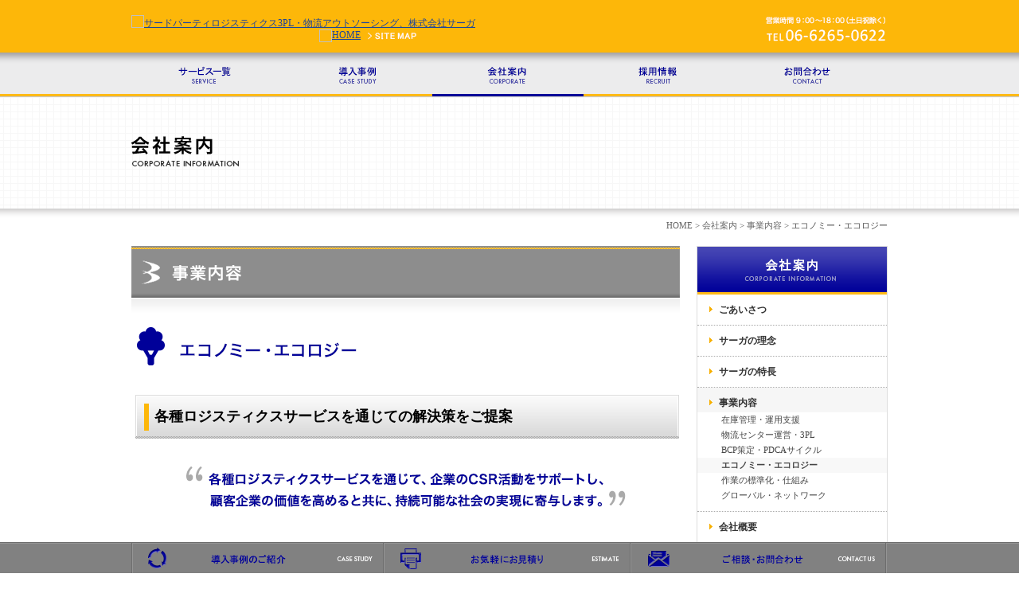

--- FILE ---
content_type: text/html
request_url: http://rg-saga.co.jp/company/business/business4.html
body_size: 12524
content:
<!DOCTYPE html PUBLIC "-//W3C//DTD XHTML 1.0 Transitional//EN" "http://www.w3.org/TR/xhtml1/DTD/xhtml1-transitional.dtd">
<html xmlns="http://www.w3.org/1999/xhtml">
<head>
<meta http-equiv="Content-Type" content="text/html; charset=utf-8" />
<meta http-equiv="Content-Script-Type" content="text/javascript">
<meta http-equiv="Content-Style-Type" content="text/css" />
<meta name="Keywords" content="3PL,保管,入荷,出荷,在庫管理,流通化工,アソート,ピッキング,配送,物流現場,製造現場,オフィス関連,イベント,販売促進,テレマーケティング,コールセンター,ダイレクトメール,データベース構築,入力,運用,分析,帳票管理,ファイリング,データ入力,請求書発行,給与計算,勤怠管理,事務局開設,分析,レポート,商品発送,業務分析,検証,提案,進捗管理,オーダーメイド" />
<meta name="description" content="サーガは、さまざまなアウトソーシングサービスを通してお客様に信頼と価値をご提供します。" />
<title>エコノミー･エコロジー｜事業案内｜会社案内｜サードパーティロジスティクス3PL・物流アウトソーシング、株式会社サーガ｜SAGA</title>
<link href="../../common/css/set.css" rel="stylesheet" type="text/css" charset="UTF-8" />
<script type="text/javascript" src="http://ajax.googleapis.com/ajax/libs/jquery/1.6.2/jquery.min.js"></script>
<script src="../../common/js/jquery_scrolltop.js" type="text/javascript" charset="UTF-8"></script>
<script src="../../common/js/jquery.easing.js" type="text/javascript" charset="UTF-8"></script>
<script src="../../common/js/yuga.js" type="text/javascript" charset="UTF-8"></script>
<script src="../../common/js/pickup.js" type="text/javascript"></script>
<script src="../../common/js/parts.js" type="text/javascript" charset="UTF-8"></script>
<script src="../../common/js/googleanalytics.js" type="text/javascript"></script>
</head>

<body class="inside">
<!-- header -->
<div id="header_contents">
<div id="header_inside" class="clearfix">
<p id="site_id"> <a href="../../"><img src="../../common/image/site_id.gif" width="344" height="35" alt="サードパーティロジスティクス3PL・物流アウトソーシング、株式会社サーガ" /></a>
</p>
<ul>
<li><a href="../../"><img src="../../common/image/header_bt1.gif" width="52" height="15" alt="HOME" /></a></li>
<li><a href="../../sitemap/"><img src="../../common/image/header_bt2.gif" width="72" height="15" alt="サイトマップ" /></a></li>
</ul>

<p id="header_info">
<img src="../../common/image/header_info.gif" width="153" height="34" alt="お問合わせ06-6265-0622" />
</p>
</div>
</div>


<!-- gnavi -->
<div id="gnavi">
<ul class="clearfix">
<li id="gnavi_bt1"><a href="../../service">サービス一覧</a></li>
<li id="gnavi_bt2"><a href="../../case_study">導入事例</a></li>
<li id="gnavi_bt3"><a href="../../company">会社案内</a></li>
<li id="gnavi_bt4"><a href="../../recruit">採用情報</a></li>
<li id="gnavi_bt5"><a href="../../contact">お問合わせ</a></li>
</ul>
</div>

<!-- mv -->
<h1 id="mv"><span><img src="../image/t1.gif" width="288" height="141" alt="会社案内" /></span></h1>

<!-- pankuzu -->
<p id="pan"><a href="../../">HOME</a> > <a href="../">会社案内</a> > <a href="index.html">事業内容</a> > エコノミー・エコロジー</p>

<!-- contents_wrapper -->
<div id="contents_wrapper">

<!-- article -->
<div id="article">
<h2><img src="image/ts1.gif" width="689" height="85" alt="事業内容" /></h2>
<h3 class="m_b_25"><img src="image/tss1_p4.gif" width="689" height="77" alt="エコノミー･エコロジー" /></h3>

<div class="section m_b_20">
<h4 class="tsss">各種ロジスティクスサービスを通じての解決策をご提案</h4>
<p class="p_l_0 m_t_35 m_b_50"><img src="image/catch1_p4.gif" alt="2011年3月に発生した東日本大震災により企業のリクスマネジメントの在り方について改めてその重要性がクローズアップされました。株式会社サーガでは「止めない物流」をテーマに物流起点でのBCP策定・運用を支援いたします。" width="683" height="55" /></p>
<h5 class="tssss m_b_25">現在の日本社会が抱える諸問題（一例）</h5>
<div id="ecology_block">
<dl>
<dt><img src="image/img1_p4.jpg" width="252" height="121" alt="環境問題" /></dt>
<dd>地球温暖化に代表される地球環境問題。企業の利潤追求第一優先による開発と生産、消費の経済サイクルにより悪化。今企業に求められるCSR（社会的責任）の最も重要な課題。
</dd>
</dl>
<dl>
<dt><img src="image/img2_p4.jpg" width="252" height="121" alt="エネルギー問題" /></dt>
<dd>地球温暖化に代表される地球環境問題。企業の利潤追求第一優先による開発と生産、消費の経済サイクルにより悪化。今企業に求められるCSR（社会的責任）の最も重要な課題。
</dd>
</dl>
<dl>
<dt><img src="image/img3_p4.jpg" width="252" height="121" alt="少子化問題" /></dt>
<dd>地球温暖化に代表される地球環境問題。企業の利潤追求第一優先による開発と生産、消費の経済サイクルにより悪化。今企業に求められるCSR（社会的責任）の最も重要な課題。
</dd>
</dl>
<dl>
<dt><img src="image/img4_p4.jpg" width="252" height="121" alt="災害対策" /></dt>
<dd>地球温暖化に代表される地球環境問題。企業の利潤追求第一優先による開発と生産、消費の経済サイクルにより悪化。今企業に求められるCSR（社会的責任）の最も重要な課題。
</dd>
</dl>
<dl>
<dt><img src="image/img5_p4.jpg" width="252" height="121" alt="貧困・疫病問題（世界的）" /></dt>
<dd>地球温暖化に代表される地球環境問題。企業の利潤追求第一優先による開発と生産、消費の経済サイクルにより悪化。今企業に求められるCSR（社会的責任）の最も重要な課題。
</dd>
</dl>
</div>
<div class="t_c m_t_30"><img src="image/img6_p4.gif" width="132" height="49" alt="" /></div>
</div>

<div class="section">
<h4 class="tssss m_b_20 m_t_30">50年、100年後の地球の為に今成すべき事とは・・・。</h4>
<div id="ecology_block2">
<dl>
<dt><img src="image/img7_p4.gif" width="195" height="78" alt="CSR重視の企業経営へ" /></dt>
<dd>社会に存在する企業として、持続可能な社会を作っていく為に積極的にその責任を果たすことが求められています。<br />
（CSR経営）自社の利益を追求しつつも、CSRをどのように高めていくのかが課題です。
</dd>
</dl>
<dl>
<dt><img src="image/img8_p4.gif" width="195" height="78" alt="企業価値の向上" /></dt>
<dd>上記①を通じて、対外的にも広く認知されるべく広報戦略を纏め推進することで企業価値の向上を図る。P/L、B/S上の価値だけではなく、CRS活動を推進し社会貢献活動を通じた企業活動の向上を目指す。
</dd>
</dl>
<dl>
<dt><img src="image/img9_p4.gif" width="195" height="78" alt="企業倫理とコンプライアンスの徹底" /></dt>
<dd>ステークホルダーからの信頼を得る為に、コーポレートガバナンスを強化しコンプライアンスの徹底が求められます。
</dd>
</dl>
</div>
<div class="t_c m_t_30"><img src="image/img6_p4.gif" width="132" height="49" alt="" /></div>
<p class="t_c m_t_20"><img src="image/img10_p4.gif" width="574" height="65" alt="サーガではこれらの課題に対して各種ロジスィクスサービスを通じての解決策をご提案します。" /></p>
</div>

<div class="section">
<p class="p_l_0 m_t_35"><img src="image/catch2_p4.gif" alt="環境面に最大限配慮したハイブリッド型流通センターの稼働・運営をご提案します。全館LED照明、ソーラーパネル設置、自家発電装置（BCP対応）、指紋認証セキュリティシステムなどを導入。" width="683" height="73" /></p>
<h5 class="tssss m_b_15">諸条件</h5>
<ul class="ul2 m_l_10">
<li>太陽光発電、LED照明、自家発電設備を備えた耐震性のある物流センターを選定し拠点を構築します。</li>
<li>流通加工時に使用する梱包箱・緩衝材・テープその他はすべて地球にやさしいものを使用します。</li>
<li>施設へ乗り入れる車両はすべて化石燃料を使用しない天然ガス車などに限定します。</li>
<li>通常の物流を経由してお客様に配送する場合と比較してCO2がどの程度削減できたかを数値化して利用企業へフィードバックします。</li>
<li>モーダルシフトを推進し、鉄道コンテナ等での入出荷に対応します。（5ｔコンテナなど）</li>
</ul>
<h5 class="tssss m_b_15">センター運営面</h5>
<ul class="ul2 m_l_10">
<li>1個単位での出荷に対応します。（ピッキング・アソート・梱包）</li>
<li>当日17時までの依頼を当日出荷します。（リードタイム短縮／サービスレベルの向上）</li>
<li>在庫管理を行い、荷主企業に対して在庫報告を行います。（日次データ配信）</li>
<li>365日出荷可能なセンター運営体制を構築します。</li>
<li>各種伝票発行も行い、商品と同送も可能にします。（請求書発行・郵送も可能）</li>
<li>バーコード検品システム・体制を構築します。（QRコード対応／トレーサビリティの確立）</li>
<li>WMSとのデータ連携も可能です。</li>
</ul>
<div class="t_c m_t_30"><img src="image/img6_p4.gif" width="132" height="49" alt="" /></div>
<p class="t_c m_t_20"><img src="image/img11_p4.gif" width="574" height="52" alt="当センターをご利用いただくことで、即CSRを強化・推進することが出来ます。" /></p>

</div>

<p class="h_alpha p_b_25 p_t_50"><a href="../../contact"><img src="../../common/image/common_contact_info.gif" width="689" height="122" alt="ご相談・お問合わせはこちら｜株式会社サーガ物流企画部" /></a></p>

</div>
<!-- aside -->
<div id="aside" class="h_alpha">
<div id="side_navi">
<h2><img src="../image/side_navi_t.gif" width="238" height="60" alt="会社案内" /></h2>
<ul>
<li><a href="../index.html">ごあいさつ</a></li>
<li><a href="../philosophy/">サーガの理念</a></li>
<li><a href="../character/">サーガの特長</a></li>
<li><a href="../business/" class="p_b_5">事業内容</a>
<ul>
<li><a href="business1.html">在庫管理・運用支援</a></li>
<li><a href="business2.html">物流センター運営・3PL</a></li>
<li><a href="business3.html">BCP策定・PDCAサイクル</a></li>
<li><a href="business4.html">エコノミー・エコロジー</a></li>
<li><a href="business5.html">作業の標準化・仕組み</a></li>
<li><a href="business6.html">グローバル・ネットワーク</a></li>
</ul></li>
<li><a href="../outline/">会社概要</a></li>
</ul>
</div>
</div>

<div class="clear"></div>
</div>

<!-- footer -->
<div id="footer">
<div id="footer_inside" class="clearfix">
<h3><img src="../../common/image/footer_logo.gif" width="186" height="29" alt="株式会社サーガ" /></h3>
<p><img src="../../common/image/footer_info.gif" width="290" height="32" alt="" /></p>
</div>
<div id="footer_inside2">
<ul class="h_alpha">
<li><a href="../../privacy"><img src="../../common/image/footer_bt1.gif" width="107" height="20" alt="プライバシーポリシー" /></a></li>
<li><a href="../../sitemap"><img src="../../common/image/footer_bt2.gif" width="79" height="20" alt="" /></a></li>
</ul>
<address><img src="../../common/image/copyright.gif" width="248" height="18" alt="COPYRIGHT(c) SAGA CO.LTD., All RIGHTS RESERVED." /></address>
<div class="clear"></div>
</div>

</div>

<!-- pickup bt -->
<div id="pickup_bt" class="h_alpha">
<ul>
<li><a href="../../case_study"><img src="../../common/image/footer_pickup_bt1.gif" width="316" height="71" alt="導入事例のご紹介" /></a></li>
<li><a href="../../contact"><img src="../../common/image/footer_pickup_bt2.gif" width="310" height="71" alt="お気軽にお見積り" /></a></li>
<li><a href="../../contact"><img src="../../common/image/footer_pickup_bt3.gif" width="323" height="71" alt="ご相談・お問合わせ" /></a></li>
</ul>
</div>
</body>
</html>


--- FILE ---
content_type: text/css
request_url: http://rg-saga.co.jp/common/css/set.css
body_size: 287
content:
@charset "utf-8";
/* CSS Document */
/*フォントサイズスタイル*/
@import url("fonts.css");

/*共通部分スタイル*/
@import url("style.css");

/*各ブロックスタイル*/
@import url("module.css");

/*コンテンツページスタイル*/
@import url("contents.css");

--- FILE ---
content_type: text/css
request_url: http://rg-saga.co.jp/common/css/style.css
body_size: 979
content:
@charset "utf-8";
/* CSS Document */

/************************************************************
HTML TAGS
************************************************************/
*{
	margin:0;
	padding:0px;
}

html, body {
	color:#454545;
	font-family:"ＭＳ Ｐゴシック", Osaka, "ヒラギノ角ゴ Pro W3, sans-serif";
	font-style: normal;
	background-color:#ffffff;
}

body{}

h1{}

h2{}

h3{}

h4{}

h5{}

p{
	line-height:1.7;
	font-weight:normal;
	/*letter-spacing:0.1em;*/
}

/*
table{border-collapse:collapse;}
*/

th,td{line-height:1.5;}

dt,dd{line-height:1.7;}

li{list-style-type:none;}

li img,
dt img,
dd img{vertical-align:bottom;}

hr{margin:0px;padding:0px;}

address{
	float:right;
	padding-top:18px;
}

a{
	color:#1d449b;
	outline:none;
	text-decoration:underline;
}

a:hover {
	color:#f49800;
    text-decoration:underline;
}

a img{
	border:none;
}


/* custom size*/
p,li,dt,dd,th,td{
	font-size:93%;
}

textarea{
	font-size:93%;
}

address{
	font-size:100%;
}

--- FILE ---
content_type: text/css
request_url: http://rg-saga.co.jp/common/css/module.css
body_size: 16569
content:
@charset "utf-8";
/* CSS Document */

#contents_wrapper{
	width:950px;
	/* margin:36px auto 50px; */
	margin:17px auto 50px;
}

#contents_wrapper.top{
	margin-top:36px;
	margin-bottom:15px;
}
/************************************************************
header
************************************************************/
#header{
	background:url(../image/header_bg.gif) repeat-x;
	height:75px;
}

#header_contents{
	background:url(../image/header_bg.gif) repeat-x;
	height:66px;
}

#header_inside{
	width:950px;
	padding-top:19px;
	margin:0 auto;
	position:relative;
}

#header_inside ul{
	position: absolute;
	top: 37px;
	left: 236px;
}

#header_inside ul li{
	display:inline;
}


#site_id{
	float:left;
}

#header_info{
	float:right;
}


/************************************************************
mv
************************************************************/
#mv{
	background:url(../image/contents_t_bg.gif) repeat-x;
	height:153px;
}

#mv span{
	display:block;
	width:950px;
	margin:0 auto;
}
/************************************************************
gnavigation
************************************************************/
#gnavi{
	background:url(../image/gnavi_bg.gif) repeat-x;
	height:55px;
}

#gnavi ul{
	width:960px;
	margin:0 auto;
}

#gnavi ul li{
	float:left;
}

#gnavi ul li a{
	text-indent:-9999px;
	display:block;
	height:55px;
}


#gnavi_bt1 a{
	background:url(../image/gnavi_bt1.gif) no-repeat;
	width:198px;
}

#gnavi_bt1 a:hover, #gnavi_bt1 a.current, #gnavi_bt1 a.parentsLink{
	background:url(../image/gnavi_bt1_on.gif) no-repeat;
}

#gnavi_bt2 a{
	background:url(../image/gnavi_bt2.gif) no-repeat;
	width:185px;
}

#gnavi_bt2 a:hover, #gnavi_bt2 a.current, #gnavi_bt2 a.parentsLink{
	background:url(../image/gnavi_bt2_on.gif) no-repeat;
}

#gnavi_bt3 a{
	background:url(../image/gnavi_bt3.gif) no-repeat;
	width:190px;
}

#gnavi_bt3 a:hover, #gnavi_bt3 a.current, #gnavi_bt3 a.parentsLink{
	background:url(../image/gnavi_bt3_on.gif) no-repeat;
}

#gnavi_bt4 a{
	background:url(../image/gnavi_bt4.gif) no-repeat;
	width:190px;
}

#gnavi_bt4 a:hover, #gnavi_bt4 a.current, #gnavi_bt4 a.parentsLink{
	background:url(../image/gnavi_bt4_on.gif) no-repeat;
}

#gnavi_bt5 a{
	background:url(../image/gnavi_bt5.gif) no-repeat;
	width:187px;
}

#gnavi_bt5 a:hover, #gnavi_bt5 a.current, #gnavi_bt5 a.parentsLink{
	background:url(../image/gnavi_bt5_on.gif) no-repeat;
}

/************************************************************
article
************************************************************/
#article{
	float:left;
	width:688px;
}

/************************************************************
section
************************************************************/
#article .section{
	margin:0 0 60px 5px;
}

#article .section p,
#article .section ul,
#article .section ol,
#article .section dl{
	padding-left:10px;
	padding-right:2px;
}

#article .section table{
	margin:0 10px;
}


/************************************************************
section title
************************************************************/
#article .ts{}

#article .tss{}

#article .tsss{
	background:url(../image/tsss.gif) no-repeat;
	height:55px;
	line-height:55px;
	padding-left:24px;
	font-size:138.5%;
	margin:10px 0 20px;
	/*color:#19198c;*/
	color:#000;
}

#article .tsss.orange{background:url(../image/tsss_orange.gif) no-repeat;}
#article .tsss.green{background:url(../image/tsss_green.gif) no-repeat;}
#article .tsss.blue{background:url(../image/tsss_blue.gif) no-repeat;}
#article .tsss.pink{background:url(../image/tsss_pink.gif) no-repeat;}
#article .tsss.red{background:url(../image/tsss_red.gif) no-repeat; color:#fff;}
	
#article .tssss{
	background:url(../image/tssss.gif) no-repeat;
	height:38px;
	line-height:38px;
	padding-left:33px;
	margin:40px 0 10px;
	font-size:123.1%;
	color:#000;
}

#article .tssss a{text-decoration:none;}

#article .tssss.orange{background:url(../image/tssss_orange.gif) no-repeat;}
#article .tssss.green{background:url(../image/tssss_green.gif) no-repeat;}
#article .tssss.blue{background:url(../image/tssss_blue.gif) no-repeat;}
#article .tssss.pink{background:url(../image/tssss_pink.gif) no-repeat;}


#article .tsssss{
	background:url(../image/tsssss.gif) no-repeat;
	height:38px;
	line-height:38px;
	padding-left:13px;
	font-size:108%;
	margin:10px 0 10px 4px;
	color:#111;
}

/************************************************************
aside
************************************************************/
#aside{
	float:right;
	width:240px;
}

#side_navi{
	border:1px solid #ddd;
}

#side_navi ul li{
	border-bottom:1px dotted #aaa;
}

#side_navi ul li.lastChild{
	border:none;
}

#side_navi ul li a{
	padding:12px 15px 12px 27px;
	display:block;
	color:#333;
	text-decoration:none;
	background:url(../image/arrow_orange.gif) 15px 15px no-repeat;
	font-weight:bold;
}

#side_navi ul li a:hover{
	background:url(../image/arrow_orange.gif) 15px 15px no-repeat #f6f6f6;
	color:#f49800;
	font-weight:bold;
}

#side_navi ul li a.current,
#side_navi ul li a.parentsLink{
	background:url(../image/arrow_orange.gif) 15px 15px no-repeat #f6f6f6;
	font-weight:bold;
}


#side_navi ul li ul{
	margin-bottom:10px;
}

#side_navi ul li ul li{
	border:none;
}

#side_navi ul li ul li a{
	padding:3px 3px 3px 30px;
	background:none;
	color:#454545;
	font-weight:normal;
}

#side_navi ul li ul li a:hover,
#side_navi ul li ul li a.current{
	background:#f8f8f8;
}

/************************************************************
pankuzu
************************************************************/
#pan{
	text-align:right;
	color:#555;
	font-size:85%;
	width:950px;
	margin:0 auto;
}

#pan a{
	color:#666;
	text-decoration:none;
}

#pan a:hover{
	color:#f49800;
    text-decoration:underline;
}

	
/************************************************************
footer
************************************************************/
#footer{
	background:url(../image/footer_bg.gif) repeat-x #818181;
}

#footer_inside{
	width:950px;
	margin:0 auto;
}

#footer_inside h3{
	float:left;
	width:200px;
	padding-top:12px;
}

#footer_inside p{
	float:right;
	padding-top:12px;
}

#footer_inside2{
	width:950px;
	margin:0 auto;
	height:82px;
}

#footer_inside2 ul{
	float:left;
	padding-left:5px;
	padding-top:18px;
}

#footer_inside2 ul li{
	float:left;
}

#pickup_bt{
	background:url(../image/footer_pickup_bg.gif) repeat-x #818181;
	position:fixed;
	overflow:hidden;
	bottom:0;
	left:0;
	width:100%;
	z-index:1000;
	height:39px;
}

#pickup_bt ul{
	margin:0 auto;
	width:950px;
}

#pickup_bt ul li{
	float:left;
}
/************************************************************
common
************************************************************/
.clear{
	clear:both;
	font-size:0;
	line-height:0;
	height:0;
}

.clearfix:after {
  content: ".";
  display: block;
  clear: both;
  height: 0;
  visibility: hidden;
}

.clearfix {
  min-height: 1px;
}

* html .clearfix {
  height: 1px;
  /*¥*//*/
  height: auto;
  overflow: hidden;
  /**/
}

.h_alpha a:hover img{
	filter: alpha(opacity=70) !important;
	opacity:0.7 !important;
}


.f_white{color:#fff !important;}
.bg_red{background-color:#ffeded !important;}
.bg_blue{background-color:#e1e9fb !important;}
.bg_gray{background-color:#eee !important;}
.bg_yellow{background-color:#fdb709 !important;}
.bg_white{background-color:#fff !important;}
.bg_none{background:none !important;}
.clr_black{color:#333 !important}
.clr_blue{color:#19198c !important;}
.clr_gray{color:#f3f3f3 !important;}
.clr_yellow{color:#fdfce7 !important;}
.t_c{text-align:center !important}
.v_m{vertical-align:middle !important;}
.v_t{vertical-align:top !important;}
.t_r{text-align:right !important}
.t_l{text-align:left !important}
.f_small{font-size:93% !important;}
.f_small2{font-size:85% !important;}
.f_gray{color:#444 !important;}
.f_normal{font-weight:normal !important;}
.f_large{font-size:108% !important;}
.f_large2{font-size:123.1% !important;}
.f_left{float:left; !important; _display:inline !important;}
.f_right{float:right !important; _display:inline !important;}
.bold{font-weight:bold !important;}
.cursol{cursor:pointer;}
.caution{color:#C03;}
.l_h1-5{line-height:1.5em !important;}
.d_b{display:block !important;}
/************************************************************
common dl
************************************************************/
.dl1{}

.dl1 dt{
	background:url(../image/blue_arrow.gif) 0 48% no-repeat;
	font-weight:bold;
	padding:0 0 0 8px;
	margin:0 0 2px 0;
}

.dl1 dd{
	line-height:1.3;
	margin:0 10px 10px 10px;
}


/************************************************************
common ul,ol
************************************************************/
.ul1 li{
	background:url(../image/arrow_orange.gif) 0 5px no-repeat;
	padding-left:10px;
	margin-bottom:10px;
	line-height:1.5em;
}

.ul2 li{
	background:url(../image/arrow_blue.gif) 0 5px no-repeat;
	padding-left:10px;
	margin-bottom:10px;
	line-height:1.5em;
}


/************************************************************
common table
************************************************************/
.tbl1{
	border-collapse:collapse;
	border:1px solid #d2d2d2;
	margin:0;
}

.tbl1 th{
	border-bottom:1px dotted #adadad;
	padding:10px 10px;
	background:#eee;
}

.tbl1 td{
	border-bottom:1px dotted #adadad;
	padding:10px 10px;
	text-align:center;
}

.tbl1 td.bg_yellow{
	border-bottom:1px dotted #fff;
}

.tbl1 thead td{
	text-align:center;
	font-weight:bold;
	border-bottom:2px solid #d2d2d2;
}

.tbl1 thead td.bg_yellow{
	border-bottom:2px solid #fff;
}

.tbl2{
	border-collapse:collapse;
	border:1px solid #d2d2d2;
	margin:0;
}

.tbl2 th{
	border-bottom:1px dotted #adadad;
	padding:10px 10px;
	background:#eee;
}

.tbl2 td{
	border-bottom:1px dotted #adadad;
	border-left:1px dotted #adadad;
	padding:10px 10px;
}

.tbl2 thead td,
.tbl2 thead th{
	background:#fdb709;
	border-left:1px dotted #fff;
	border-bottom:none;
}

.tbl3{
	border-collapse:collapse;
	border:1px solid #d2d2d2;
	margin:0;
	margin-left:0 !important;
}

.tbl3 th{
	border-bottom:1px dotted #adadad;
	border-left:1px solid #d2d2d2;
	padding:10px 10px;
	background:#eee;
}

.tbl3 td{
	border-bottom:1px dotted #adadad;
	padding:10px 10px;
}

.tbl3 thead th{
	background:#000099;
	color:#fff;
	font-size:108%;
	border:none;
}


/************************************************************
common box
************************************************************/
.box1{
	border:1px solid #ccc;
	background:#f8f8f8;
}

.box2{
	border:1px solid #ddd;
	background:#fafafa;
}
/************************************************************
common width
************************************************************/
.w49{width:49% !important;}
.w50p{width:50px !important;}
.w100{width:100% !important;}
.w100p{width:100px !important;}
.w200p{width:200px !important;}
.w300p{width:300px !important;}
.w350p{width:350px !important;}
.w400p{width:400px !important;}

/************************************************************
common height
************************************************************/
.h100p{height:100px !important;}
.h150p{height:150px !important;}
.h200p{height:200px !important;}

/************************************************************
common margin
************************************************************/
.m_0{margin:0px !important;}
.m_5{margin:5px !important;}
.m_10{margin:10px !important;}
.m_15{margin:15px !important;}
.m_20{margin:20px !important;}
.m_25{margin:25px !important;}
.m_30{margin:30px !important;}
.m_35{margin:35px !important;}
.m_40{margin:40px !important;}
.m_45{margin:45px !important;}
.m_50{margin:50px !important;}

.m_l_0{margin-left:0px !important;}
.m_l_5{margin-left:5px !important;}
.m_l_10{margin-left:10px !important;}
.m_l_15{margin-left:15px !important;}
.m_l_20{margin-left:20px !important;}
.m_l_25{margin-left:25px !important;}
.m_l_30{margin-left:30px !important;}
.m_l_35{margin-left:35px !important;}
.m_l_40{margin-left:40px !important;}
.m_l_45{margin-left:45px !important;}
.m_l_50{margin-left:50px !important;}

.m_r_0{margin-right:0px !important;}
.m_r_5{margin-right:5px !important;}
.m_r_10{margin-right:10px !important;}
.m_r_15{margin-right:15px !important;}
.m_r_20{margin-right:20px !important;}
.m_r_25{margin-right:25px !important;}
.m_r_30{margin-right:30px !important;}
.m_r_30{margin-right:30px !important;}
.m_r_35{margin-right:35px !important;}
.m_r_40{margin-right:40px !important;}
.m_r_45{margin-right:45px !important;}
.m_r_50{margin-right:50px !important;}

.m_t_0{margin-top:0px !important;}
.m_t_5{margin-top:5px !important;}
.m_t_10{margin-top:10px !important;}
.m_t_15{margin-top:15px !important;}
.m_t_20{margin-top:20px !important;}
.m_t_25{margin-top:25px !important;}
.m_t_30{margin-top:30px !important;}
.m_t_35{margin-top:35px !important;}
.m_t_40{margin-top:40px !important;}
.m_t_45{margin-top:45px !important;}
.m_t_50{margin-top:50px !important;}
.m_t_80{margin-top:80px !important;}
.m_t_100{margin-top:100px !important;}

.m_b_0{margin-bottom:0px !important;}
.m_b_5{margin-bottom:5px !important;}
.m_b_10{margin-bottom:10px !important;}
.m_b_15{margin-bottom:15px !important;}
.m_b_20{margin-bottom:20px !important;}
.m_b_25{margin-bottom:25px !important;}
.m_b_30{margin-bottom:30px !important;}
.m_b_35{margin-bottom:35px !important;}
.m_b_40{margin-bottom:40px !important;}
.m_b_45{margin-bottom:45px !important;}
.m_b_50{margin-bottom:50px !important;}
/************************************************************
common padding
************************************************************/
.p_0{padding:0px !important;}
.p_5{padding:5px !important;}
.p_10{padding:10px !important;}
.p_15{padding:15px !important;}
.p_20{padding:20px !important;}
.p_25{padding:25px !important;}
.p_30{padding:30px !important;}
.p_35{padding:35px !important;}
.p_40{padding:40px !important;}
.p_45{padding:45px !important;}
.p_50{padding:50px !important;}


.p_l_0{padding-left:0px !important;}
.p_l_5{padding-left:5px !important;}
.p_l_10{padding-left:10px !important;}
.p_l_15{padding-left:15px !important;}
.p_l_20{padding-left:20px !important;}
.p_l_25{padding-left:25px !important;}
.p_l_30{padding-left:30px !important;}
.p_l_35{padding-left:35px !important;}
.p_l_40{padding-left:40px !important;}
.p_l_45{padding-left:45px !important;}
.p_l_50{padding-left:50px !important;}

.p_r_0{padding-right:0px !important;}
.p_r_5{padding-right:5px !important;}
.p_r_10{padding-right:10px !important;}
.p_r_15{padding-right:15px !important;}
.p_r_20{padding-right:20px !important;}
.p_r_25{padding-right:25px !important;}
.p_r_30{padding-right:30px !important;}
.p_r_35{padding-right:35px !important;}
.p_r_40{padding-right:40px !important;}
.p_r_45{padding-right:45px !important;}
.p_r_50{padding-right:50px !important;}

.p_t_0{padding-top:0px !important;}
.p_t_5{padding-top:5px !important;}
.p_t_10{padding-top:10px !important;}
.p_t_15{padding-top:15px !important;}
.p_t_20{padding-top:20px !important;}
.p_t_25{padding-top:25px !important;}
.p_t_30{padding-top:30px !important;}
.p_t_35{padding-top:35px !important;}
.p_t_40{padding-top:40px !important;}
.p_t_45{padding-top:45px !important;}
.p_t_50{padding-top:50px !important;}

.p_b_0{padding-bottom:0px !important;}
.p_b_5{padding-bottom:5px !important;}
.p_b_10{padding-bottom:10px !important;}
.p_b_15{padding-bottom:15px !important;}
.p_b_20{padding-bottom:20px !important;}
.p_b_25{padding-bottom:25px !important;}
.p_b_30{padding-bottom:30px !important;}
.p_b_35{padding-bottom:35px !important;}
.p_b_40{padding-bottom:40px !important;}
.p_b_45{padding-bottom:45px !important;}
.p_b_50{padding-bottom:50px !important;}
/************************************************************
border
************************************************************/
.b_1{border:1px solid #ccc !important;}

.b_t_1{border-top:1px solid #ccc !important;}
.b_b_1{border-bottom:1px solid #ccc !important;}
.b_l_1{border-left:1px solid #ccc !important;}
.b_r_1{border-right:1px solid #ccc !important;}

.b_t_0{border-top:1px dotted #aaa !important;}
.b_b_0{border-bottom:1px dotted #aaa !important;}
.b_l_0{border-left:1px dotted #aaa !important;}
.b_r_0{border-right:1px dotted #aaa !important;}

.b_t_f0{border-top:1px dotted #fff !important;}
.b_b_f0{border-bottom:1px dotted #fff !important;}
.b_l_f0{border-left:1px dotted #fff !important;}
.b_r_f0{border-right:1px dotted #fff !important;}

.b_t_none{border-top:none !important;}
.b_r_none{border-right:none !important;}
.b_b_none{border-bottom:none !important;}
.b_l_none{border-left:none !important;}
.b_n{border:none !important;}


--- FILE ---
content_type: text/css
request_url: http://rg-saga.co.jp/common/css/contents.css
body_size: 7338
content:
@charset "utf-8";
/* CSS Document */

/* greeting */
#company_greeting_list{
	margin:40px 0 15px 75px;
}

#company_greeting_list li{
	float:left;
	margin-right:100px;
	margin-bottom:30px;
	width:194px;
}

#company_greeting_list li p{
	font-size:100%;
	color:#454545;
	padding:0 !important;
	margin-top:7px;
	line-height:1.2em;
	margin-left:3px;
}

/* business */
#business_index_list{
	margin:45px 0 0 13px;
	padding:0 !important;
}

#business_index_list li{
	float:left;
	padding-left:0;
	margin-right:7px;
	margin-bottom:45px;
}

#business_index_list li p{
	padding:0 !important;
	margin-top:3px;
	text-align:center;
	color:#454545;
	font-size:100%;
}


#business_flow1_p1{
	background:url(../../company/business/image/flow1_1_p1.gif) no-repeat;
	height:153px;
	text-indent:-9999px;
	margin-top:20px;
	margin-left:10px;
}

#business_flow2_p1{
	background:url(../../company/business/image/flow1_2_p1.gif) no-repeat;
	height:169px;
	text-indent:-9999px;
	margin-left:10px;
}

#business_flow3_p1{
	background:url(../../company/business/image/flow1_3_p1.gif) no-repeat;
	height:167px;
	text-indent:-9999px;
	margin-left:10px;
}

#business_flow4_p1{
	background:url(../../company/business/image/flow1_4_p1.gif) no-repeat;
	height:167px;
	text-indent:-9999px;
	margin-left:10px;
}

#business_flow1_p3{
	background:url(../../company/business/image/flow1_1_p3.gif) no-repeat;
	height:153px;
	text-indent:-9999px;
	margin-top:20px;
	margin-left:10px;
}

#business_flow2_p3{
	background:url(../../company/business/image/flow1_2_p3.gif) no-repeat;
	height:169px;
	text-indent:-9999px;
	margin-left:10px;
}

#business_flow3_p3{
	background:url(../../company/business/image/flow1_3_p3.gif) no-repeat;
	height:167px;
	text-indent:-9999px;
	margin-left:10px;
}

#business_flow4_p3{
	background:url(../../company/business/image/flow1_4_p3.gif) no-repeat;
	height:167px;
	text-indent:-9999px;
	margin-left:10px;
}

#business_p2_ul1{
	margin-top:25px;
}

#business_p2_ul1 li{
	float:left;
	width:195px;
	border-right:1px solid #dfdfdf;
	padding:0 15px;
}

#business_p2_ul1 li ul{
	padding:0 !important;
	margin:10px 0 0 3px;
}

#business_p2_ul1 li ul li{
	background:url(../image/arrow_orange.gif) 0 3px no-repeat;
	padding:0;
	border:none;
	padding-left:8px;
	margin-bottom:7px;
	float:none;
	font-size:100%;
}

#business_flow1_p2{
	position:relative;
}

#business_flow1_p2 p{
	position: absolute;
	top: 50px;
	left: 530px;
	padding-left: 0 !important;
}

#business_flow1_p2 dl{
	background:url(../../company/business/image/flow1_1_p2.gif) no-repeat;
	height:153px;
	text-indent:-9999px;
	margin-top:20px;
	margin-left:10px;
}

#business_flow2_p2{
	background:url(../../company/business/image/flow1_2_p2.gif) no-repeat;
	height:208px;
	text-indent:-9999px;
	margin-left:10px;
}

#business_flow3_p2{
	background:url(../../company/business/image/flow1_3_p2.gif) no-repeat;
	height:167px;
	text-indent:-9999px;
	margin-left:10px;
}

#business_flow4_p2{
	background:url(../../company/business/image/flow1_4_p2.gif) no-repeat;
	height:272px;
	text-indent:-9999px;
	margin-left:10px;
}

#business_flow5_p2{
	background:url(../../company/business/image/flow1_5_p2.gif) no-repeat;
	height:225px;
	text-indent:-9999px;
	margin-left:10px;
}

#business_flow6_p2{
	background:url(../../company/business/image/flow1_6_p2.gif) no-repeat;
	height:145px;
	text-indent:-9999px;
	margin-left:10px;
}

#hyoujunka_block h5{
	margin-top:25px !important;
}

#saga_chara{
	margin-top:25px;
}

#saga_chara dl dt{
	color:#000099;
	font-weight:bold;
	font-size:108%;
	padding-top:5px;
}

#saga_chara dl{
	min-height:125px;
	padding-left:145px !important;
	margin-left:15px;
	margin-right:10px;
}

#saga_chara dl#chara1{
	background:url(../../company/business/image/chara1.gif) no-repeat;
}

#saga_chara dl#chara2{
	background:url(../../company/business/image/chara2.gif) no-repeat;
}

#saga_chara dl#chara3{
	background:url(../../company/business/image/chara3.gif) no-repeat;
}

#saga_chara dl#chara4{
	background:url(../../company/business/image/chara4.gif) no-repeat;
}

#saga_chara dl#chara5{
	background:url(../../company/business/image/chara5.gif) no-repeat;
}

#ecology_block dl{
	margin-top:15px;
	overflow:hidden;
}

#ecology_block dl dt{
	float:left;
	width:265px;
}

#ecology_block dl dd{
	float:left;
	width:400px;
	padding-top:20px;
}

#ecology_block2 dl{
	overflow:hidden;
	margin-bottom:5px;
}

#ecology_block2 dl dt{
	float:left;
	width:210px;
}
	
#ecology_block2 dl dd{
	float:left;
	width:450px;
	padding-top:8px;
}

/* service1 */
#service1_flow_side{
	width:135px;
	float:left;
	padding-left:5px;
}

#service1_flow_side li{
	margin-bottom:1px;
}

#service1_flow_contents{
	width:545px;
	float:right;
}

#service1_flow_contents .section{
	margin-bottom:0;
}


#service1_flow_contents h4{
	width:63px;
	float:left;
}

.service1_flow_contents_r{
	width:472px;
	float:left;
	padding-top:10px;
}

#service1_flow_contents dl{
	width:472px;
	padding-left:0 !important;
}

#service1_flow_contents dl dt{
	width:120px;
	float:left;
}

#service1_flow_contents dl dd{
	width:352px;
	float:left;
	margin-top:3px;
	padding-bottom:30px;
}

#service1_flow_contents dl dd p{
	margin-top:5px;
}

#service1_flow_contents dl dd img{
	margin-top:3px;
}

#service1_flow_block{
	position:relative;
	padding-bottom:70px;
}

#service1_flow_side{
	position:absolute;
	top:0;
	left:0;
}

#service2_flow1 div{
	background:url(../../service/image/service2_flow1.gif) 10px 0 no-repeat;
	width:317px;
	height:195px;
	text-indent:-9999px;
	float:left;
}

#service2_flow1 p{
	float:right;
	padding-top:75px;
	padding-right:10px;
}

#service2_flow2 div{
	background:url(../../service/image/service2_flow2.gif) 10px 0 no-repeat;
	width:317px;
	height:206px;
	text-indent:-9999px;
	float:left;
}

#service2_flow2 p{
	float:right;
	padding-top:75px;
	padding-right:10px;
}

#service2_flow3 div{
	background:url(../../service/image/service2_flow3.gif) 10px 0 no-repeat;
	width:317px;
	height:187px;
	text-indent:-9999px;
	float:left;
}

#service2_flow3 p{
	float:right;
	padding-top:65px;
	padding-right:10px;
}

#service2_flow4 div{
	background:url(../../service/image/service2_flow4.gif) 10px 0 no-repeat;
	width:317px;
	height:199px;
	text-indent:-9999px;
	float:left;
}

#service2_flow4 p{
	float:right;
	padding-top:70px;
	padding-right:10px;
}

#service2_flow5 div{
	background:url(../../service/image/service2_flow5.gif) 10px 0 no-repeat;
	width:317px;
	height:189px;
	text-indent:-9999px;
	float:left;
}

#service2_flow5 p{
	float:right;
	padding-top:75px;
}

#service2_flow1 p img,
#service2_flow2 p img,
#service2_flow3 p img,
#service2_flow4 p img,
#service2_flow5 p img{
	padding-right:10px;
}

/* sitemap */
.sitemap_ul_ul{
	margin-top:5px;
}

.sitemap_ul_ul li{
	margin-bottom:5px;
}

/* contact */
#privacy_box{
	height:200px;
	overflow:auto;
	border:1px solid #D2D2D2;
	padding:10px;
	margin:30px 10px 15px;
}

#contact_tbl table{
	border-collapse:collapse;
	margin:0 !important;
	padding:0;
	border:none;
}

#contact_tbl table td{
	border:none;
	padding:0;
	padding-bottom:10px;
}

/* case study */
#kaizen_block{
}

#kaizen_block dl{
	margin-bottom:10px;
	padding:10px;
	background:#f0f0f0;
}

#kaizen_block dl dt{
	float:left;
	width:150px;
}

#kaizen_block dl dd{
	float:left;
	width:510px;
	padding-top:6px;
}

#kaizen_block dl dd ul li{
	font-size:100%;
	margin-bottom:5px;
}

--- FILE ---
content_type: application/javascript
request_url: http://rg-saga.co.jp/common/js/parts.js
body_size: 725
content:
// JavaScript Document

//top cover rollover

$(function() {
	$('#top_cover li img')
	.hover(
		function(){
			$(this).stop().animate({'marginTop':'-141px'},'middle');
		},
		function () {
			$(this).stop().animate({'marginTop':'0px'},'slow');
		}
	);
});


//top service scroll

$(function() {
	$(".jCarouselLite").jCarouselLite({
		btnNext: ".next",
		btnPrev: ".prev",
		visible : 3,
		auto:6000,
		speed: 1000,
		easing: "easeInOutSine"
		//easing: "easeOutCirc"
		//easing: "easeInOutCirc"
		//easing: "easeInOutBack"
		//circular:true
	});
});

//flex slider
/*
$(window).load(function() {
$('.flexslider').flexslider();
});
*/
$("document").ready(function(){
$('.flexslider').flexslider({
		animation:"fade"
	});
});



--- FILE ---
content_type: application/javascript
request_url: http://rg-saga.co.jp/common/js/pickup.js
body_size: 11251
content:
jQuery.cookie=function(name,value,options){if(typeof value!='undefined'){options=options||{};if(value===null){value='';options.expires=-1}var expires='';if(options.expires&&(typeof options.expires=='number'||options.expires.toUTCString)){var date;if(typeof options.expires=='number'){date=new Date();date.setTime(date.getTime()+(options.expires*24*60*60*1000))}else{date=options.expires}expires='; expires='+date.toUTCString()}var path=options.path?'; path='+(options.path):'';var domain=options.domain?'; domain='+(options.domain):'';var secure=options.secure?'; secure':'';document.cookie=[name,'=',encodeURIComponent(value),expires,path,domain,secure].join('')}else{var cookieValue=null;if(document.cookie&&document.cookie!=''){var cookies=document.cookie.split(';');for(var i=0;i<cookies.length;i++){var cookie=jQuery.trim(cookies[i]);if(cookie.substring(0,name.length+1)==(name+'=')){cookieValue=decodeURIComponent(cookie.substring(name.length+1));break}}}return cookieValue}};$(function(){var fontSizeStage=$.cookie('fontSize');var elm=$('#container');if(fontSizeStage==null){fontSizeStage=0}else{fontResizer(fontSizeStage)}$('#fontChange li').click(function(){var setFontId=this.id;if(setFontId=="fontM"){fontSizeStage=0}else if(setFontId=="fontS"&&fontSizeStage>-3){fontSizeStage--}else if(setFontId=="fontL"&&fontSizeStage<5){fontSizeStage++}$.cookie('fontSize',fontSizeStage,{path:'/'});fontResizer(fontSizeStage)});function fontResizer(setFontSize){if(setFontSize==-3){elm.css('font-size','70%');imageChanger(0)}else if(setFontSize==-2){elm.css('font-size','80%');imageChanger(0)}else if(setFontSize==-1){elm.css('font-size','90%');imageChanger(0)}else if(setFontSize==0){elm.css('font-size','100%');imageChanger(1)}else if(setFontSize==1){elm.css('font-size','110%');imageChanger(2)}else if(setFontSize==2){elm.css('font-size','120%');imageChanger(2)}else if(setFontSize==3){elm.css('font-size','130%');imageChanger(2)}else if(setFontSize==4){elm.css('font-size','140%');imageChanger(2)}else if(setFontSize==5){elm.css('font-size','150%');imageChanger(2)}}function imageChanger(changeFlg){if(changeFlg==0){$('li#fontS img').attr('src','/common/img/btn_font_small_s.gif');$('li#fontM img').attr('src','/common/img/btn_font_normal.gif');$('li#fontL img').attr('src','/common/img/btn_font_large.gif')}else if(changeFlg==1){$('li#fontS img').attr('src','/common/img/btn_font_small.gif');$('li#fontM img').attr('src','/common/img/btn_font_normal_s.gif');$('li#fontL img').attr('src','/common/img/btn_font_large.gif')}else if(changeFlg==2){$('li#fontS img').attr('src','/common/img/btn_font_small.gif');$('li#fontM img').attr('src','/common/img/btn_font_normal.gif');$('li#fontL img').attr('src','/common/img/btn_font_large_s.gif')}}$('#kinkiTop').hover(function(){$('p.baseImage').addClass("kinkiTop")},function(){$('p.baseImage').removeClass("kinkiTop")});$('#toukaiTop').hover(function(){$('p.baseImage').addClass("toukaiTop")},function(){$('p.baseImage').removeClass("toukaiTop")});$('#kantouTop').hover(function(){$('p.baseImage').addClass("kantouTop")},function(){$('p.baseImage').removeClass("kantouTop")});$('#okayamaTop').hover(function(){$('p.baseImage').addClass("okayamaTop")},function(){$('p.baseImage').removeClass("okayamaTop")});$('#hokurikuTop').hover(function(){$('p.baseImage').addClass("hokurikuTop")},function(){$('p.baseImage').removeClass("hokurikuTop")});$('#shanghaiTop').hover(function(){$('p.baseImage').addClass("shanghaiTop")},function(){$('p.baseImage').removeClass("shanghaiTop")});$('#kinkiInside').hover(function(){$('p.baseImageInside').addClass("kinkiInside")},function(){$('p.baseImageInside').removeClass("kinkiInside")});$('#toukaiInside').hover(function(){$('p.baseImageInside').addClass("toukaiInside")},function(){$('p.baseImageInside').removeClass("toukaiInside")});$('#kantouInside').hover(function(){$('p.baseImageInside').addClass("kantouInside")},function(){$('p.baseImageInside').removeClass("kantouInside")});$('#okayamaInside').hover(function(){$('p.baseImageInside').addClass("okayamaInside")},function(){$('p.baseImageInside').removeClass("okayamaInside")});$('#hokurikuInside').hover(function(){$('p.baseImageInside').addClass("hokurikuInside")},function(){$('p.baseImageInside').removeClass("hokurikuInside")});$('#shanghaiInside').hover(function(){$('p.baseImageInside').addClass("shanghaiInside")},function(){$('p.baseImageInside').removeClass("shanghaiInside")});var firstTimeTopFlg=0;var errMargin=0;var currentPageHeight=$(document).height();setTimeout(footerWait,2000);$('.top #pickup_bt').animate({height:'71px'},0);function footerWait(){$('.top #pickup_bt').stop().animate({height:'39px'},1500,'easeOutElastic');var IE6browser=(navigator.userAgent.indexOf("MSIE 6")>=0)?true:false;if(IE6browser){$('.top #pickup_bt').attr('style','bottom:-1px;overflow:hidden;')}firstTimeTopFlg=1}var IE6browser=(navigator.userAgent.indexOf("MSIE 6")>=0)?true:false;if(IE6browser){$(window).scroll(function(){if(firstTimeTopFlg==0){errMargin=71}else{errMargin=39}var positionBottomTop=$(window).height()+$(window).scrollTop()-errMargin;var positionBottomInside=$(window).height()+$(window).scrollTop()-39;if(positionBottomTop<currentPageHeight-errMargin){$(".top #pickup_bt").css('top',positionBottomTop)}else{$(".top #pickup_bt").css('top',currentPageHeight-errMargin)}if(positionBottomInside<currentPageHeight-39){$(".inside #pickup_bt").css('top',positionBottomInside)}else{$(".inside #pickup_bt").css('top',currentPageHeight-39)}});$(window).bind('resize',function(){if(firstTimeTopFlg==0){errMargin=71}else{errMargin=39}var positionBottomTop=$(window).height()+$(window).scrollTop()-errMargin;var positionBottomInside=$(window).height()+$(window).scrollTop()-39;if(positionBottomTop<currentPageHeight-errMargin){$(".top #pickup_bt").css('top',positionBottomTop)}else{$(".top #pickup_bt").css('top',currentPageHeight-errMargin)}if(positionBottomInside<currentPageHeight-39){$(".inside #pickup_bt").css('top',positionBottomInside)}else{$(".inside #pickup_bt").css('top',currentPageHeight-39)}})}$('.top #pickup_bt').hover(function(){if(firstTimeTopFlg==1){var IE6browserFooter=(navigator.userAgent.indexOf("MSIE 6")>=0)?true:false;if(IE6browserFooter){$(this).attr('style','bottom:-1px;overflow:hidden;')}$(this).stop().animate({height:'71px'},500,'easeOutExpo')}},function(){if(firstTimeTopFlg==1){$(this).stop().animate({height:'39px'},500,'easeInOutQuart')}});$('.inside #pickup_bt').hover(function(){var IE6browserFooter=(navigator.userAgent.indexOf("MSIE 6")>=0)?true:false;if(IE6browserFooter){$(this).attr('style','bottom:-1px;overflow:hidden;')}$(this).stop().animate({height:'71px'},500,'easeOutExpo')},function(){$(this).stop().animate({height:'39px'},500,'easeInOutQuart')});$('a img').hover(function(){$(this).stop().animate({"opacity":0.7},0)},function(){$(this).stop().animate({"opacity":1},0)});$('ul#fontChange img').hover(function(){$(this).stop().animate({"opacity":0.7},0)},function(){$(this).stop().animate({"opacity":1},0)});$('#naviF p.pageTop a img').hover(function(){$(this).stop().animate({"opacity":1},0)},function(){$(this).stop().animate({"opacity":1},0)});$('.top #main ul.bnrArea a img').hover(function(){$(this).stop().animate({"opacity":1},0)},function(){$(this).stop().animate({"opacity":1},0)})});
/*  ================================================================================
 *  jQuery Page Scroller -version 3.0.8
 *  http://coliss.com/articles/build-websites/operation/javascript/296.html
 *  (c)2011 coliss.com
 *
 *  ���̍�i�́A�N���G�C�e�B�u�E�R�����Y�̕\�� 2.1 ���{���C�Z���X�̉���
 *  ���C�Z���X����Ă��܂��B
 *  ���̎g�p��������������ɂ́Ahttp://creativecommons.org/licenses/by-sa/2.1/jp/��
 *  �`�F�b�N���邩�A�N���G�C�e�B�u��R�����Y�ɗX�ւɂĂ��₢���킹���������B
 *  �Z���́F559 Nathan Abbott Way, Stanford, California 94305, USA �ł��B
================================================================================  */
var virtualTopId = "top",
    virtualTop,
    adjTraverser,
    adjPosition,
    callExternal = "pSc",
    delayExternal= 100;

eval(function(p,a,c,k,e,d){e=function(c){return(c<a?"":e(parseInt(c/a)))+((c=c%a)>35?String.fromCharCode(c+29):c.toString(36))};if(!''.replace(/^/,String)){while(c--)d[e(c)]=k[c]||e(c);k=[function(e){return d[e]}];e=function(){return'\\w+'};c=1;};while(c--)if(k[c])p=p.replace(new RegExp('\\b'+e(c)+'\\b','g'),k[c]);return p;}('(c($){7 D=$.E.D,C=$.E.C,G=$.E.G,A=$.E.A;$.E.1Q({C:c(){3(!6[0])1g();3(6[0]==i)b 1b.1P||$.1q&&5.B.1e||5.f.1e;3(6[0]==5)b((5.B&&5.1p=="1l")?5.B.1i:5.f.1i);b C.1n(6,1o)},D:c(){3(!6[0])1g();3(6[0]==i)b 1b.1T||$.1q&&5.B.1v||5.f.1v;3(6[0]==5)b((5.B&&5.1p=="1l")?5.B.1m:5.f.1m);b D.1n(6,1o)},G:c(){3(!6[0])b 11;7 k=5.M?5.M(6[0].z):5.1t(6[0].z);7 j=1u 1r();j.x=k.1j;1s((k=k.1a)!=12){j.x+=k.1j}3((j.x*0)==0)b(j.x);g b(6[0].z)},A:c(){3(!6[0])b 11;7 k=5.M?5.M(6[0].z):5.1t(6[0].z);7 j=1u 1r();j.y=k.19;1s((k=k.1a)!=12){j.y+=k.19}3((j.y*0)==0)b(j.y);g b(6[0].z)}})})(1Y);$(c(){$(\'a[F^="#"]\').1d(c(){7 h=R.21+R.20;7 H=((6.F).1Z(0,(((6.F).18)-((6.X).18)))).Q((6.F).1f("//")+2);3(h.I("?")!=-1)Y=h.Q(0,(h.I("?")));g Y=h;3(H.I("?")!=-1)Z=H.Q(0,(H.I("?")));g Z=H;3(Z==Y){d.V((6.X).1V(1));b 1O}});$("f").1d(c(){d.O()})});6.q=12;7 d={14:c(w){3(w=="x")b(($(5).C())-($(i).C()));g 3(w=="y")b(($(5).D())-($(i).D()))},13:c(w){3(w=="x")b(i.17||5.f.t||5.f.J.t);g 3(w=="y")b(i.1R||5.f.1J||5.f.J.1J)},S:c(l,m,v,p,o){7 q;3(q)P(q);7 1F=16;7 L=d.13(\'x\');7 N=d.13(\'y\');3(!l||l<0)l=0;3(!m||m<0)m=0;3(!v)v=$.1I.1N?10:$.1I.1W?8:9;3(!p)p=0+L;3(!o)o=0+N;p+=(l-L)/v;3(p<0)p=0;o+=(m-N)/v;3(o<0)o=0;7 U=u.1z(p);7 T=u.1z(o);i.1X(U,T);3((u.1A(u.1w(L-l))<1)&&(u.1A(u.1w(N-m))<1)){P(6.q);i.1x(l,m)}g 3((U!=l)||(T!=m))6.q=1B("d.S("+l+","+m+","+v+","+p+","+o+")",1F);g P(6.q)},O:c(){P(6.q)},1K:c(e){d.O()},V:c(n){d.O();7 r,s;3(!!n){3(n==1L){r=(K==0)?0:(K==1)?i.17||5.f.t||5.f.J.t:$(\'#\'+n).G();s=((K==0)||(K==1))?0:$(\'#\'+n).A()}g{r=(1C==0)?0:(1C==1)?($(\'#\'+n).G()):i.17||5.f.t||5.f.J.t;s=1E?($(\'#\'+n).A())+1E:($(\'#\'+n).A())}7 15=d.14(\'x\');7 W=d.14(\'y\');3(((r*0)==0)||((s*0)==0)){7 1G=(r<1)?0:(r>15)?15:r;7 1y=(s<1)?0:(s>W)?W:s;d.S(1G,1y)}g R.X=n}g d.S(0,0)},1c:c(){7 h=R.F;7 1H=h.1f("#",0);7 1h=h.1M(1k);3(!!1h){1D=h.Q(h.I("?"+1k)+4,h.18);1S=1B("d.V(1D)",1U)}3(!1H)i.1x(0,0);g b 11}};$(d.1c);',62,126,'|||if||document|this|var||||return|function|coliss||body|else|usrUrl|window|tagCoords|obj|toX|toY|idName|frY|frX|pageScrollTimer|anchorX|anchorY|scrollLeft|Math|frms|type|||id|top|documentElement|width|height|fn|href|left|anchorPath|lastIndexOf|parentNode|virtualTop|actX|getElementById|actY|stopScroll|clearTimeout|slice|location|pageScroll|posY|posX|toAnchor|dMaxY|hash|usrUrlOmitQ|anchorPathOmitQ||true|null|getWindowOffset|getScrollRange|dMaxX||pageXOffset|length|offsetTop|offsetParent|self|initPageScroller|click|clientWidth|indexOf|error|checkPageScroller|scrollWidth|offsetLeft|callExternal|CSS1Compat|scrollHeight|apply|arguments|compatMode|boxModel|Object|while|all|new|clientHeight|abs|scroll|setY|ceil|floor|setTimeout|adjTraverser|anchorId|adjPosition|spd|setX|checkAnchor|browser|scrollTop|cancelScroll|virtualTopId|match|mozilla|false|innerWidth|extend|pageYOffset|timerID|innerHeight|delayExternal|substr|opera|scrollTo|jQuery|substring|pathname|hostname'.split('|'),0,{}));

--- FILE ---
content_type: application/javascript
request_url: http://rg-saga.co.jp/common/js/googleanalytics.js
body_size: 1795
content:
var gaJsHost = (("https:" == document.location.protocol) ? "https://ssl." : "http://www.");
var header = document.getElementsByTagName("head")[0];
var scriptTag = document.createElement("script");
scriptTag.setAttribute("src", gaJsHost + "google-analytics.com/ga.js");
scriptTag.setAttribute("type", "text/javascript");
header.appendChild(scriptTag);
function analytics() {
try {
var pageTracker = _gat._getTracker("UA-38055104-1");
pageTracker._addOrganic("blogsearch.google.co.jp","q");
pageTracker._addOrganic("blog-search.yahoo.co.jp","p");
pageTracker._addOrganic("blog.search.goo.ne.jp","MT");
pageTracker._addOrganic("images.google","prev");
pageTracker._addOrganic("biglobe","q");
pageTracker._addOrganic("nifty","q");
pageTracker._addOrganic("infoseek","qt");
pageTracker._addOrganic("rakuten","qt");
pageTracker._addOrganic("livedoor","q");
pageTracker._addOrganic("so-net","query");
pageTracker._addOrganic("fresheye","kw");
pageTracker._addOrganic("auone","q");
pageTracker._addOrganic("ocnsearch", "MT");
pageTracker._addOrganic("hi-ho", "MT");
pageTracker._addOrganic("odn","search");
pageTracker._addOrganic("eonet","search");
pageTracker._addOrganic("goo", "MT");
pageTracker._addOrganic("excite","search");
pageTracker._addOrganic("asahi","Keywords");
pageTracker._addOrganic("luna", "q");
pageTracker._addOrganic("lunascape", "p");
pageTracker._addOrganic("hatena", "word");
pageTracker._addOrganic("ecnavi", "Keywords");
pageTracker._addOrganic("mixi", "keyword");
pageTracker._addOrganic("twitter", "q");
pageTracker._addOrganic("pythagoras.bz","q");
pageTracker._addOrganic("dir.yahoo.co.jp","p");
pageTracker._trackPageview();
} catch(err) {}
}
if (window.attachEvent) {
window.attachEvent("onload", analytics);
} else {
window.addEventListener("load", analytics, false);
}